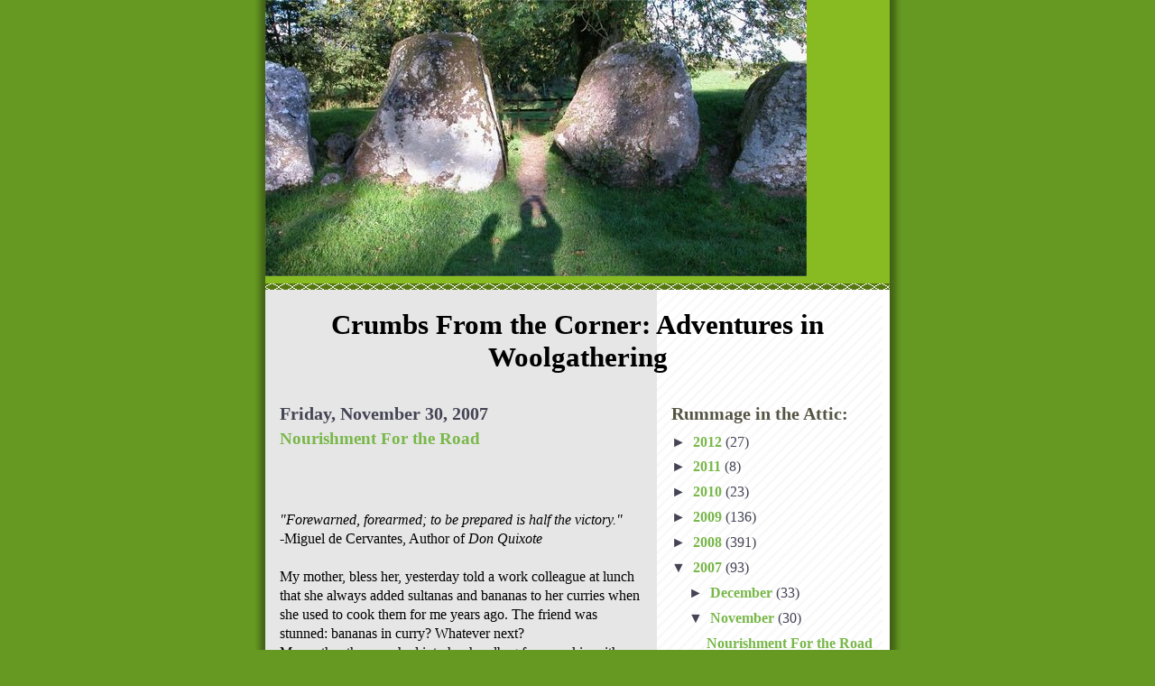

--- FILE ---
content_type: text/html; charset=UTF-8
request_url: http://www.crumbcorner.com/2007/11/nourishment-for-road.html
body_size: 10492
content:
<!DOCTYPE html>
<html dir='ltr' xmlns='http://www.w3.org/1999/xhtml' xmlns:b='http://www.google.com/2005/gml/b' xmlns:data='http://www.google.com/2005/gml/data' xmlns:expr='http://www.google.com/2005/gml/expr'>
<head>
<link href='https://www.blogger.com/static/v1/widgets/2944754296-widget_css_bundle.css' rel='stylesheet' type='text/css'/>
<meta content='text/html; charset=UTF-8' http-equiv='Content-Type'/>
<meta content='blogger' name='generator'/>
<link href='http://www.crumbcorner.com/favicon.ico' rel='icon' type='image/x-icon'/>
<link href='http://www.crumbcorner.com/2007/11/nourishment-for-road.html' rel='canonical'/>
<link rel="alternate" type="application/atom+xml" title="Crumbs From the Corner: Adventures in Woolgathering - Atom" href="http://www.crumbcorner.com/feeds/posts/default" />
<link rel="alternate" type="application/rss+xml" title="Crumbs From the Corner: Adventures in Woolgathering - RSS" href="http://www.crumbcorner.com/feeds/posts/default?alt=rss" />
<link rel="service.post" type="application/atom+xml" title="Crumbs From the Corner: Adventures in Woolgathering - Atom" href="https://www.blogger.com/feeds/1814799811633243210/posts/default" />

<link rel="alternate" type="application/atom+xml" title="Crumbs From the Corner: Adventures in Woolgathering - Atom" href="http://www.crumbcorner.com/feeds/3489786442942940995/comments/default" />
<!--Can't find substitution for tag [blog.ieCssRetrofitLinks]-->
<meta content='http://www.crumbcorner.com/2007/11/nourishment-for-road.html' property='og:url'/>
<meta content='Nourishment For the Road' property='og:title'/>
<meta content='&quot;Forewarned, forearmed; to be prepared is half the victory.&quot; -Miguel de Cervantes, Author of Don Quixote My mother, bless her, yesterday tol...' property='og:description'/>
<title>Crumbs From the Corner: Adventures in Woolgathering: Nourishment For the Road</title>
<style id='page-skin-1' type='text/css'><!--
/*
-----------------------------------------------
Blogger Template Style
Name:     Son of Moto (Mean Green Blogging Machine variation)
Designer: Jeffrey Zeldman
URL:      www.zeldman.com
Date:     23 Feb 2004
Updated by: Blogger Team
----------------------------------------------- */
/* Variable definitions
====================
<Variable name="mainBgColor" description="Main Background Color"
type="color" default="#ffffff">
<Variable name="mainTextColor" description="Text Color"
type="color" default="#555544">
<Variable name="pageHeaderColor" description="Blog Title Color"
type="color" default="#ffffee">
<Variable name="blogDescriptionColor" description="Blog Description Color"
type="color" default="#ffffee">
<Variable name="linkColor" description="Link Color"
type="color" default="#669922">
<Variable name="hoverLinkColor" description="Link Hover Color"
type="color" default="#88bb22">
<Variable name="dateHeaderColor" description="Date Header Color"
type="color" default="#555544">
<Variable name="sidebarHeaderColor" description="Sidebar Title Color"
type="color" default="#555544">
<Variable name="sidebarTextColor" description="Sidebar Text Color"
type="color" default="#555544">
<Variable name="bodyFont" description="Text Font" type="font"
default="normal normal 100% tahoma, 'Trebuchet MS', lucida, helvetica, sans-serif">
<Variable name="startSide" description="Start side in blog language"
type="automatic" default="left">
<Variable name="endSide" description="End side in blog language"
type="automatic" default="right">
*/
/* Primary layout */
body {
margin: 0;
padding: 0;
border: 0;
text-align: center;
color: #000000;
background: #692 url(http://www.blogblog.com/moto_son/outerwrap.gif) top center repeat-y;
font-size: small;
}
img {
border: 0;
display: block;
}
.clear {
clear: both;
}
/* Wrapper */
#outer-wrapper {
margin: 0 auto;
border: 0;
width: 692px;
text-align: left;
background: #e6e6e6 url(http://www.blogblog.com/moto_son/innerwrap.gif) top right repeat-y;
font: normal normal 120% Georgia, Times, serif;
}
/* Header */
#header-wrapper	{
background: #8b2 url(http://www.blogblog.com/moto_son/headbotborder.gif) bottom left repeat-x;
margin: 0 auto;
padding-top: 0;
padding-right: 0;
padding-bottom: 15px;
padding-left: 0;
border: 0;
}
#header h1 {
text-align: left;
font-size: 200%;
color: #ffffee;
margin: 0;
padding-top: 15px;
padding-right: 20px;
padding-bottom: 0;
padding-left: 20px;
background-image: url(http://www.blogblog.com/moto_son/topper.gif);
background-repeat: repeat-x;
background-position: top left;
}
h1 a, h1 a:link, h1 a:visited {
color: #ffffee;
}
#header .description {
font-size: 110%;
text-align: left;
padding-top: 3px;
padding-right: 20px;
padding-bottom: 10px;
padding-left: 23px;
margin: 0;
line-height:140%;
color: #ffffee;
}
/* Inner layout */
#content-wrapper {
padding: 0 16px;
}
#main {
width: 400px;
float: left;
word-wrap: break-word; /* fix for long text breaking sidebar float in IE */
overflow: hidden;     /* fix for long non-text content breaking IE sidebar float */
}
#sidebar {
width: 226px;
float: right;
color: #444455;
word-wrap: break-word; /* fix for long text breaking sidebar float in IE */
overflow: hidden;     /* fix for long non-text content breaking IE sidebar float */
}
/* Bottom layout */
#footer	{
clear: left;
margin: 0;
padding: 0 20px;
border: 0;
text-align: left;
border-top: 1px solid #f9f9f9;
}
#footer .widget	{
text-align: left;
margin: 0;
padding: 10px 0;
background-color: transparent;
}
/* Default links 	*/
a:link, a:visited {
font-weight: bold;
text-decoration: none;
color: #78B749;
background: transparent;
}
a:hover {
font-weight: bold;
text-decoration: underline;
color: #000000;
background: transparent;
}
a:active {
font-weight : bold;
text-decoration : none;
color: #000000;
background: transparent;
}
/* Typography */
.main p, .sidebar p, .post-body {
line-height: 140%;
margin-top: 5px;
margin-bottom: 1em;
}
.post-body blockquote {
line-height:1.3em;
}
h2, h3, h4, h5	{
margin: 0;
padding: 0;
}
h2 {
font-size: 130%;
}
h2.date-header {
color: #444455;
}
.post h3 {
margin-top: 5px;
font-size: 120%;
}
.post-footer {
font-style: italic;
}
.sidebar h2 {
color: #555544;
}
.sidebar .widget {
margin-top: 12px;
margin-right: 0;
margin-bottom: 13px;
margin-left: 0;
padding: 0;
}
.main .widget {
margin-top: 12px;
margin-right: 0;
margin-bottom: 0;
margin-left: 0;
}
li  {
line-height: 160%;
}
.sidebar ul {
margin-left: 0;
margin-top: 0;
padding-left: 0;
}
.sidebar ul li {
list-style: disc url(http://www.blogblog.com/moto_son/diamond.gif) inside;
vertical-align: top;
padding: 0;
margin: 0;
}
.widget-content {
margin-top: 0.5em;
}
/* Profile
----------------------------------------------- */
.profile-datablock {
margin-top: 3px;
margin-right: 0;
margin-bottom: 5px;
margin-left: 0;
line-height: 140%;
}
.profile-textblock {
margin-left: 0;
}
.profile-img {
float: left;
margin-top: 0;
margin-right: 5px;
margin-bottom: 5px;
margin-left: 0;
border:4px solid #8b2;
}
#comments  {
border: 0;
border-top: 1px dashed #eed;
margin-top: 10px;
margin-right: 0;
margin-bottom: 0;
margin-left: 0;
padding: 0;
}
#comments h4	{
margin-top: 10px;
font-weight: normal;
font-style: italic;
text-transform: uppercase;
letter-spacing: 1px;
}
#comments dl dt 	{
font-weight: bold;
font-style: italic;
margin-top: 35px;
padding-top: 1px;
padding-right: 0;
padding-bottom: 0;
padding-left: 18px;
background: transparent url(http://www.blogblog.com/moto_son/commentbug.gif) top left no-repeat;
}
#comments dl dd	{
padding: 0;
margin: 0;
}
.deleted-comment {
font-style:italic;
color:gray;
}
.feed-links {
clear: both;
line-height: 2.5em;
}
#blog-pager-newer-link {
float: left;
}
#blog-pager-older-link {
float: right;
}
#blog-pager {
text-align: center;
}
/** Page structure tweaks for layout editor wireframe */
body#layout #outer-wrapper {
padding-top: 0;
}
body#layout #header,
body#layout #content-wrapper,
body#layout #footer {
padding: 0;
}
#navbar { display: none; }

--></style>
<link href='https://www.blogger.com/dyn-css/authorization.css?targetBlogID=1814799811633243210&amp;zx=832b4fa7-87e6-44a1-b01a-47ffdce80db9' media='none' onload='if(media!=&#39;all&#39;)media=&#39;all&#39;' rel='stylesheet'/><noscript><link href='https://www.blogger.com/dyn-css/authorization.css?targetBlogID=1814799811633243210&amp;zx=832b4fa7-87e6-44a1-b01a-47ffdce80db9' rel='stylesheet'/></noscript>
<meta name='google-adsense-platform-account' content='ca-host-pub-1556223355139109'/>
<meta name='google-adsense-platform-domain' content='blogspot.com'/>

</head>
<body>
<div class='navbar section' id='navbar'><div class='widget Navbar' data-version='1' id='Navbar1'><script type="text/javascript">
    function setAttributeOnload(object, attribute, val) {
      if(window.addEventListener) {
        window.addEventListener('load',
          function(){ object[attribute] = val; }, false);
      } else {
        window.attachEvent('onload', function(){ object[attribute] = val; });
      }
    }
  </script>
<div id="navbar-iframe-container"></div>
<script type="text/javascript" src="https://apis.google.com/js/platform.js"></script>
<script type="text/javascript">
      gapi.load("gapi.iframes:gapi.iframes.style.bubble", function() {
        if (gapi.iframes && gapi.iframes.getContext) {
          gapi.iframes.getContext().openChild({
              url: 'https://www.blogger.com/navbar/1814799811633243210?po\x3d3489786442942940995\x26origin\x3dhttp://www.crumbcorner.com',
              where: document.getElementById("navbar-iframe-container"),
              id: "navbar-iframe"
          });
        }
      });
    </script><script type="text/javascript">
(function() {
var script = document.createElement('script');
script.type = 'text/javascript';
script.src = '//pagead2.googlesyndication.com/pagead/js/google_top_exp.js';
var head = document.getElementsByTagName('head')[0];
if (head) {
head.appendChild(script);
}})();
</script>
</div></div>
<div id='outer-wrapper'><div id='wrap2'>
<!-- skip links for text browsers -->
<span id='skiplinks' style='display:none;'>
<a href='#main'>skip to main </a> |
      <a href='#sidebar'>skip to sidebar</a>
</span>
<div id='header-wrapper'>
<div class='header section' id='header'><div class='widget Header' data-version='1' id='Header1'>
<div id='header-inner'>
<a href='http://www.crumbcorner.com/' style='display: block'>
<img alt='Crumbs From the Corner: Adventures in Woolgathering' height='306px; ' id='Header1_headerimg' src='https://blogger.googleusercontent.com/img/b/R29vZ2xl/AVvXsEiNRpILZiDkx3GwJOd6oKmQoPRs3sex96rQIQegDfZ_qPtGWDHfWM3EYS26-ew2Sfvcaht6tuO5Oq0SSTfd-Z3VY4Pg1H6-kbbKgs06pBUCg81IgKTbxajgA8EXgkkWlmhKOJ-0qMH0uB4q/s692/flattened_small.jpg' style='display: block' width='600px; '/>
</a>
</div>
</div></div>
</div>
<div id='content-wrapper'>
<div id='crosscol-wrapper' style='text-align:center'>
<div class='crosscol section' id='crosscol'><div class='widget Text' data-version='1' id='Text2'>
<div class='widget-content'>
<h1 style="border-width: 0px; background: transparent none repeat scroll 0% 50%; -moz-background-clip: -moz-initial; -moz-background-origin: -moz-initial; -moz-background-inline-policy: -moz-initial;" class="title"> Crumbs From the Corner: Adventures in Woolgathering</h1>
</div>
<div class='clear'></div>
</div></div>
</div>
<div id='main-wrapper'>
<div class='main section' id='main'><div class='widget Blog' data-version='1' id='Blog1'>
<div class='blog-posts hfeed'>

          <div class="date-outer">
        
<h2 class='date-header'><span>Friday, November 30, 2007</span></h2>

          <div class="date-posts">
        
<div class='post-outer'>
<div class='post hentry'>
<a name='3489786442942940995'></a>
<h3 class='post-title entry-title'>
<a href='http://www.crumbcorner.com/2007/11/nourishment-for-road.html'>Nourishment For the Road</a>
</h3>
<div class='post-header-line-1'></div>
<div class='post-body entry-content'>
<br><br /><span style="font-style:italic;"><br />"Forewarned, forearmed; to be prepared is half the victory."</span><br />-Miguel de Cervantes, Author of <span style="font-style:italic;">Don Quixote</span><br /><br />My mother, bless her, yesterday told a work colleague at lunch that she always added sultanas and bananas to her curries when she used to cook them for me years ago. The friend was stunned: bananas in curry? Whatever next? <br />My mother then reached into her handbag for a napkin with which to dab her lips and discovered a bruised but eminently edible banana she had forgotten about from a few days earlier.<br />Wielding it like a punctuation mark to defend her cooking style, she retorted, "I have all the makings of a curry right here!" which sent her friend into absolute fits of giggles. <br /><br />Just last week my Spouse and I spent a long afternoon in a shopping mall, by the end of which time we needed to partake of some victuals. I ate some quite tasty Teriyaki Chicken from the Food Court but Spouse, still unable to eat much while recuperating from an illness, ate a little homemade bread and meatballs we had carried in our backpack. Otherwise we would have simply had to go home, which we were not quite ready to do. <br /><br />I repeat it often, but one should always be prepared. <br />Take along some little bit of food no matter where you go and it will save so much trouble. Whether it is a biscuit or bread, fruit or vegetable (I once sat at a bus stop next to a man happily biting into a raw, red bell pepper and it was an enlightening experience for me) -pack something into your pocket or bag. It is wise to be ready for traffic jams, unpunctual friends or the quite unexpected detours that can take you anywhere, as long as you can have a bite to eat on the way.
<div style='clear: both;'></div>
</div>
<div class='post-footer'>
<div class='post-footer-line post-footer-line-1'><span class='post-author vcard'>
Posted by
<span class='fn'>Phyllis Hunt McGowan</span>
</span>
<span class='post-timestamp'>
at
<a class='timestamp-link' href='http://www.crumbcorner.com/2007/11/nourishment-for-road.html' rel='bookmark' title='permanent link'><abbr class='published' title='2007-11-30T08:26:00-08:00'>8:26&#8239;AM</abbr></a>
</span>
<span class='post-comment-link'>
</span>
<span class='post-icons'>
<span class='item-action'>
<a href='https://www.blogger.com/email-post/1814799811633243210/3489786442942940995' title='Email Post'>
<img alt='' class='icon-action' height='13' src='http://www.blogger.com/img/icon18_email.gif' width='18'/>
</a>
</span>
<span class='item-control blog-admin pid-1391153643'>
<a href='https://www.blogger.com/post-edit.g?blogID=1814799811633243210&postID=3489786442942940995&from=pencil' title='Edit Post'>
<img alt='' class='icon-action' height='18' src='https://resources.blogblog.com/img/icon18_edit_allbkg.gif' width='18'/>
</a>
</span>
</span>
<span class='post-backlinks post-comment-link'>
</span>
</div>
<div class='post-footer-line post-footer-line-2'><span class='post-labels'>
</span>
</div>
<div class='post-footer-line post-footer-line-3'><span class='post-location'>
</span>
</div>
</div>
</div>
<div class='comments' id='comments'>
<a name='comments'></a>
<h4>No comments:</h4>
<div id='Blog1_comments-block-wrapper'>
<dl class='avatar-comment-indent' id='comments-block'>
</dl>
</div>
<p class='comment-footer'>
<a href='https://www.blogger.com/comment/fullpage/post/1814799811633243210/3489786442942940995' onclick=''>Post a Comment</a>
</p>
</div>
</div>

        </div></div>
      
</div>
<div class='blog-pager' id='blog-pager'>
<span id='blog-pager-newer-link'>
<a class='blog-pager-newer-link' href='http://www.crumbcorner.com/2007/12/rise-and-shine.html' id='Blog1_blog-pager-newer-link' title='Newer Post'>Newer Post</a>
</span>
<span id='blog-pager-older-link'>
<a class='blog-pager-older-link' href='http://www.crumbcorner.com/2007/11/one-by-one.html' id='Blog1_blog-pager-older-link' title='Older Post'>Older Post</a>
</span>
<a class='home-link' href='http://www.crumbcorner.com/'>Home</a>
</div>
<div class='clear'></div>
<div class='post-feeds'>
<div class='feed-links'>
Subscribe to:
<a class='feed-link' href='http://www.crumbcorner.com/feeds/3489786442942940995/comments/default' target='_blank' type='application/atom+xml'>Post Comments (Atom)</a>
</div>
</div>
</div><div class='widget Text' data-version='1' id='Text3'>
<div class='widget-content'>
Please look around, explore my writing, leave a crumb:<br/>I welcome comments and thoughts.
</div>
<div class='clear'></div>
</div></div>
</div>
<div id='sidebar-wrapper'>
<div class='sidebar section' id='sidebar'><div class='widget BlogArchive' data-version='1' id='BlogArchive1'>
<h2>Rummage in the Attic:</h2>
<div class='widget-content'>
<div id='ArchiveList'>
<div id='BlogArchive1_ArchiveList'>
<ul class='hierarchy'>
<li class='archivedate collapsed'>
<a class='toggle' href='javascript:void(0)'>
<span class='zippy'>

        &#9658;&#160;
      
</span>
</a>
<a class='post-count-link' href='http://www.crumbcorner.com/2012/'>
2012
</a>
<span class='post-count' dir='ltr'>(27)</span>
<ul class='hierarchy'>
<li class='archivedate collapsed'>
<a class='toggle' href='javascript:void(0)'>
<span class='zippy'>

        &#9658;&#160;
      
</span>
</a>
<a class='post-count-link' href='http://www.crumbcorner.com/2012/12/'>
December
</a>
<span class='post-count' dir='ltr'>(1)</span>
</li>
</ul>
<ul class='hierarchy'>
<li class='archivedate collapsed'>
<a class='toggle' href='javascript:void(0)'>
<span class='zippy'>

        &#9658;&#160;
      
</span>
</a>
<a class='post-count-link' href='http://www.crumbcorner.com/2012/09/'>
September
</a>
<span class='post-count' dir='ltr'>(2)</span>
</li>
</ul>
<ul class='hierarchy'>
<li class='archivedate collapsed'>
<a class='toggle' href='javascript:void(0)'>
<span class='zippy'>

        &#9658;&#160;
      
</span>
</a>
<a class='post-count-link' href='http://www.crumbcorner.com/2012/08/'>
August
</a>
<span class='post-count' dir='ltr'>(3)</span>
</li>
</ul>
<ul class='hierarchy'>
<li class='archivedate collapsed'>
<a class='toggle' href='javascript:void(0)'>
<span class='zippy'>

        &#9658;&#160;
      
</span>
</a>
<a class='post-count-link' href='http://www.crumbcorner.com/2012/07/'>
July
</a>
<span class='post-count' dir='ltr'>(3)</span>
</li>
</ul>
<ul class='hierarchy'>
<li class='archivedate collapsed'>
<a class='toggle' href='javascript:void(0)'>
<span class='zippy'>

        &#9658;&#160;
      
</span>
</a>
<a class='post-count-link' href='http://www.crumbcorner.com/2012/06/'>
June
</a>
<span class='post-count' dir='ltr'>(1)</span>
</li>
</ul>
<ul class='hierarchy'>
<li class='archivedate collapsed'>
<a class='toggle' href='javascript:void(0)'>
<span class='zippy'>

        &#9658;&#160;
      
</span>
</a>
<a class='post-count-link' href='http://www.crumbcorner.com/2012/05/'>
May
</a>
<span class='post-count' dir='ltr'>(5)</span>
</li>
</ul>
<ul class='hierarchy'>
<li class='archivedate collapsed'>
<a class='toggle' href='javascript:void(0)'>
<span class='zippy'>

        &#9658;&#160;
      
</span>
</a>
<a class='post-count-link' href='http://www.crumbcorner.com/2012/04/'>
April
</a>
<span class='post-count' dir='ltr'>(3)</span>
</li>
</ul>
<ul class='hierarchy'>
<li class='archivedate collapsed'>
<a class='toggle' href='javascript:void(0)'>
<span class='zippy'>

        &#9658;&#160;
      
</span>
</a>
<a class='post-count-link' href='http://www.crumbcorner.com/2012/03/'>
March
</a>
<span class='post-count' dir='ltr'>(4)</span>
</li>
</ul>
<ul class='hierarchy'>
<li class='archivedate collapsed'>
<a class='toggle' href='javascript:void(0)'>
<span class='zippy'>

        &#9658;&#160;
      
</span>
</a>
<a class='post-count-link' href='http://www.crumbcorner.com/2012/02/'>
February
</a>
<span class='post-count' dir='ltr'>(2)</span>
</li>
</ul>
<ul class='hierarchy'>
<li class='archivedate collapsed'>
<a class='toggle' href='javascript:void(0)'>
<span class='zippy'>

        &#9658;&#160;
      
</span>
</a>
<a class='post-count-link' href='http://www.crumbcorner.com/2012/01/'>
January
</a>
<span class='post-count' dir='ltr'>(3)</span>
</li>
</ul>
</li>
</ul>
<ul class='hierarchy'>
<li class='archivedate collapsed'>
<a class='toggle' href='javascript:void(0)'>
<span class='zippy'>

        &#9658;&#160;
      
</span>
</a>
<a class='post-count-link' href='http://www.crumbcorner.com/2011/'>
2011
</a>
<span class='post-count' dir='ltr'>(8)</span>
<ul class='hierarchy'>
<li class='archivedate collapsed'>
<a class='toggle' href='javascript:void(0)'>
<span class='zippy'>

        &#9658;&#160;
      
</span>
</a>
<a class='post-count-link' href='http://www.crumbcorner.com/2011/12/'>
December
</a>
<span class='post-count' dir='ltr'>(4)</span>
</li>
</ul>
<ul class='hierarchy'>
<li class='archivedate collapsed'>
<a class='toggle' href='javascript:void(0)'>
<span class='zippy'>

        &#9658;&#160;
      
</span>
</a>
<a class='post-count-link' href='http://www.crumbcorner.com/2011/11/'>
November
</a>
<span class='post-count' dir='ltr'>(4)</span>
</li>
</ul>
</li>
</ul>
<ul class='hierarchy'>
<li class='archivedate collapsed'>
<a class='toggle' href='javascript:void(0)'>
<span class='zippy'>

        &#9658;&#160;
      
</span>
</a>
<a class='post-count-link' href='http://www.crumbcorner.com/2010/'>
2010
</a>
<span class='post-count' dir='ltr'>(23)</span>
<ul class='hierarchy'>
<li class='archivedate collapsed'>
<a class='toggle' href='javascript:void(0)'>
<span class='zippy'>

        &#9658;&#160;
      
</span>
</a>
<a class='post-count-link' href='http://www.crumbcorner.com/2010/02/'>
February
</a>
<span class='post-count' dir='ltr'>(7)</span>
</li>
</ul>
<ul class='hierarchy'>
<li class='archivedate collapsed'>
<a class='toggle' href='javascript:void(0)'>
<span class='zippy'>

        &#9658;&#160;
      
</span>
</a>
<a class='post-count-link' href='http://www.crumbcorner.com/2010/01/'>
January
</a>
<span class='post-count' dir='ltr'>(16)</span>
</li>
</ul>
</li>
</ul>
<ul class='hierarchy'>
<li class='archivedate collapsed'>
<a class='toggle' href='javascript:void(0)'>
<span class='zippy'>

        &#9658;&#160;
      
</span>
</a>
<a class='post-count-link' href='http://www.crumbcorner.com/2009/'>
2009
</a>
<span class='post-count' dir='ltr'>(136)</span>
<ul class='hierarchy'>
<li class='archivedate collapsed'>
<a class='toggle' href='javascript:void(0)'>
<span class='zippy'>

        &#9658;&#160;
      
</span>
</a>
<a class='post-count-link' href='http://www.crumbcorner.com/2009/12/'>
December
</a>
<span class='post-count' dir='ltr'>(9)</span>
</li>
</ul>
<ul class='hierarchy'>
<li class='archivedate collapsed'>
<a class='toggle' href='javascript:void(0)'>
<span class='zippy'>

        &#9658;&#160;
      
</span>
</a>
<a class='post-count-link' href='http://www.crumbcorner.com/2009/11/'>
November
</a>
<span class='post-count' dir='ltr'>(8)</span>
</li>
</ul>
<ul class='hierarchy'>
<li class='archivedate collapsed'>
<a class='toggle' href='javascript:void(0)'>
<span class='zippy'>

        &#9658;&#160;
      
</span>
</a>
<a class='post-count-link' href='http://www.crumbcorner.com/2009/10/'>
October
</a>
<span class='post-count' dir='ltr'>(10)</span>
</li>
</ul>
<ul class='hierarchy'>
<li class='archivedate collapsed'>
<a class='toggle' href='javascript:void(0)'>
<span class='zippy'>

        &#9658;&#160;
      
</span>
</a>
<a class='post-count-link' href='http://www.crumbcorner.com/2009/09/'>
September
</a>
<span class='post-count' dir='ltr'>(14)</span>
</li>
</ul>
<ul class='hierarchy'>
<li class='archivedate collapsed'>
<a class='toggle' href='javascript:void(0)'>
<span class='zippy'>

        &#9658;&#160;
      
</span>
</a>
<a class='post-count-link' href='http://www.crumbcorner.com/2009/08/'>
August
</a>
<span class='post-count' dir='ltr'>(8)</span>
</li>
</ul>
<ul class='hierarchy'>
<li class='archivedate collapsed'>
<a class='toggle' href='javascript:void(0)'>
<span class='zippy'>

        &#9658;&#160;
      
</span>
</a>
<a class='post-count-link' href='http://www.crumbcorner.com/2009/07/'>
July
</a>
<span class='post-count' dir='ltr'>(7)</span>
</li>
</ul>
<ul class='hierarchy'>
<li class='archivedate collapsed'>
<a class='toggle' href='javascript:void(0)'>
<span class='zippy'>

        &#9658;&#160;
      
</span>
</a>
<a class='post-count-link' href='http://www.crumbcorner.com/2009/06/'>
June
</a>
<span class='post-count' dir='ltr'>(16)</span>
</li>
</ul>
<ul class='hierarchy'>
<li class='archivedate collapsed'>
<a class='toggle' href='javascript:void(0)'>
<span class='zippy'>

        &#9658;&#160;
      
</span>
</a>
<a class='post-count-link' href='http://www.crumbcorner.com/2009/05/'>
May
</a>
<span class='post-count' dir='ltr'>(21)</span>
</li>
</ul>
<ul class='hierarchy'>
<li class='archivedate collapsed'>
<a class='toggle' href='javascript:void(0)'>
<span class='zippy'>

        &#9658;&#160;
      
</span>
</a>
<a class='post-count-link' href='http://www.crumbcorner.com/2009/04/'>
April
</a>
<span class='post-count' dir='ltr'>(7)</span>
</li>
</ul>
<ul class='hierarchy'>
<li class='archivedate collapsed'>
<a class='toggle' href='javascript:void(0)'>
<span class='zippy'>

        &#9658;&#160;
      
</span>
</a>
<a class='post-count-link' href='http://www.crumbcorner.com/2009/03/'>
March
</a>
<span class='post-count' dir='ltr'>(11)</span>
</li>
</ul>
<ul class='hierarchy'>
<li class='archivedate collapsed'>
<a class='toggle' href='javascript:void(0)'>
<span class='zippy'>

        &#9658;&#160;
      
</span>
</a>
<a class='post-count-link' href='http://www.crumbcorner.com/2009/02/'>
February
</a>
<span class='post-count' dir='ltr'>(15)</span>
</li>
</ul>
<ul class='hierarchy'>
<li class='archivedate collapsed'>
<a class='toggle' href='javascript:void(0)'>
<span class='zippy'>

        &#9658;&#160;
      
</span>
</a>
<a class='post-count-link' href='http://www.crumbcorner.com/2009/01/'>
January
</a>
<span class='post-count' dir='ltr'>(10)</span>
</li>
</ul>
</li>
</ul>
<ul class='hierarchy'>
<li class='archivedate collapsed'>
<a class='toggle' href='javascript:void(0)'>
<span class='zippy'>

        &#9658;&#160;
      
</span>
</a>
<a class='post-count-link' href='http://www.crumbcorner.com/2008/'>
2008
</a>
<span class='post-count' dir='ltr'>(391)</span>
<ul class='hierarchy'>
<li class='archivedate collapsed'>
<a class='toggle' href='javascript:void(0)'>
<span class='zippy'>

        &#9658;&#160;
      
</span>
</a>
<a class='post-count-link' href='http://www.crumbcorner.com/2008/12/'>
December
</a>
<span class='post-count' dir='ltr'>(19)</span>
</li>
</ul>
<ul class='hierarchy'>
<li class='archivedate collapsed'>
<a class='toggle' href='javascript:void(0)'>
<span class='zippy'>

        &#9658;&#160;
      
</span>
</a>
<a class='post-count-link' href='http://www.crumbcorner.com/2008/11/'>
November
</a>
<span class='post-count' dir='ltr'>(27)</span>
</li>
</ul>
<ul class='hierarchy'>
<li class='archivedate collapsed'>
<a class='toggle' href='javascript:void(0)'>
<span class='zippy'>

        &#9658;&#160;
      
</span>
</a>
<a class='post-count-link' href='http://www.crumbcorner.com/2008/10/'>
October
</a>
<span class='post-count' dir='ltr'>(31)</span>
</li>
</ul>
<ul class='hierarchy'>
<li class='archivedate collapsed'>
<a class='toggle' href='javascript:void(0)'>
<span class='zippy'>

        &#9658;&#160;
      
</span>
</a>
<a class='post-count-link' href='http://www.crumbcorner.com/2008/09/'>
September
</a>
<span class='post-count' dir='ltr'>(25)</span>
</li>
</ul>
<ul class='hierarchy'>
<li class='archivedate collapsed'>
<a class='toggle' href='javascript:void(0)'>
<span class='zippy'>

        &#9658;&#160;
      
</span>
</a>
<a class='post-count-link' href='http://www.crumbcorner.com/2008/08/'>
August
</a>
<span class='post-count' dir='ltr'>(24)</span>
</li>
</ul>
<ul class='hierarchy'>
<li class='archivedate collapsed'>
<a class='toggle' href='javascript:void(0)'>
<span class='zippy'>

        &#9658;&#160;
      
</span>
</a>
<a class='post-count-link' href='http://www.crumbcorner.com/2008/07/'>
July
</a>
<span class='post-count' dir='ltr'>(29)</span>
</li>
</ul>
<ul class='hierarchy'>
<li class='archivedate collapsed'>
<a class='toggle' href='javascript:void(0)'>
<span class='zippy'>

        &#9658;&#160;
      
</span>
</a>
<a class='post-count-link' href='http://www.crumbcorner.com/2008/06/'>
June
</a>
<span class='post-count' dir='ltr'>(31)</span>
</li>
</ul>
<ul class='hierarchy'>
<li class='archivedate collapsed'>
<a class='toggle' href='javascript:void(0)'>
<span class='zippy'>

        &#9658;&#160;
      
</span>
</a>
<a class='post-count-link' href='http://www.crumbcorner.com/2008/05/'>
May
</a>
<span class='post-count' dir='ltr'>(31)</span>
</li>
</ul>
<ul class='hierarchy'>
<li class='archivedate collapsed'>
<a class='toggle' href='javascript:void(0)'>
<span class='zippy'>

        &#9658;&#160;
      
</span>
</a>
<a class='post-count-link' href='http://www.crumbcorner.com/2008/04/'>
April
</a>
<span class='post-count' dir='ltr'>(36)</span>
</li>
</ul>
<ul class='hierarchy'>
<li class='archivedate collapsed'>
<a class='toggle' href='javascript:void(0)'>
<span class='zippy'>

        &#9658;&#160;
      
</span>
</a>
<a class='post-count-link' href='http://www.crumbcorner.com/2008/03/'>
March
</a>
<span class='post-count' dir='ltr'>(37)</span>
</li>
</ul>
<ul class='hierarchy'>
<li class='archivedate collapsed'>
<a class='toggle' href='javascript:void(0)'>
<span class='zippy'>

        &#9658;&#160;
      
</span>
</a>
<a class='post-count-link' href='http://www.crumbcorner.com/2008/02/'>
February
</a>
<span class='post-count' dir='ltr'>(51)</span>
</li>
</ul>
<ul class='hierarchy'>
<li class='archivedate collapsed'>
<a class='toggle' href='javascript:void(0)'>
<span class='zippy'>

        &#9658;&#160;
      
</span>
</a>
<a class='post-count-link' href='http://www.crumbcorner.com/2008/01/'>
January
</a>
<span class='post-count' dir='ltr'>(50)</span>
</li>
</ul>
</li>
</ul>
<ul class='hierarchy'>
<li class='archivedate expanded'>
<a class='toggle' href='javascript:void(0)'>
<span class='zippy toggle-open'>

        &#9660;&#160;
      
</span>
</a>
<a class='post-count-link' href='http://www.crumbcorner.com/2007/'>
2007
</a>
<span class='post-count' dir='ltr'>(93)</span>
<ul class='hierarchy'>
<li class='archivedate collapsed'>
<a class='toggle' href='javascript:void(0)'>
<span class='zippy'>

        &#9658;&#160;
      
</span>
</a>
<a class='post-count-link' href='http://www.crumbcorner.com/2007/12/'>
December
</a>
<span class='post-count' dir='ltr'>(33)</span>
</li>
</ul>
<ul class='hierarchy'>
<li class='archivedate expanded'>
<a class='toggle' href='javascript:void(0)'>
<span class='zippy toggle-open'>

        &#9660;&#160;
      
</span>
</a>
<a class='post-count-link' href='http://www.crumbcorner.com/2007/11/'>
November
</a>
<span class='post-count' dir='ltr'>(30)</span>
<ul class='posts'>
<li><a href='http://www.crumbcorner.com/2007/11/nourishment-for-road.html'>Nourishment For the Road</a></li>
<li><a href='http://www.crumbcorner.com/2007/11/one-by-one.html'>One by One</a></li>
<li><a href='http://www.crumbcorner.com/2007/11/noble-things.html'>Noble Things</a></li>
<li><a href='http://www.crumbcorner.com/2007/11/handwritten-gifts.html'>Handwritten Gifts</a></li>
<li><a href='http://www.crumbcorner.com/2007/11/counting-to-ten.html'>Counting to Ten</a></li>
<li><a href='http://www.crumbcorner.com/2007/11/frugal-cleaning.html'>Frugal Cleaning</a></li>
<li><a href='http://www.crumbcorner.com/2007/11/slow-slow-quick-quick-slow.html'>Slow, Slow. Quick, Quick, Slow</a></li>
<li><a href='http://www.crumbcorner.com/2007/11/new-shoes.html'>New Shoes</a></li>
<li><a href='http://www.crumbcorner.com/2007/11/doing-it-right.html'>Doing it Right</a></li>
<li><a href='http://www.crumbcorner.com/2007/11/add-water-simmer-slowly.html'>Add Water, Simmer Slowly</a></li>
<li><a href='http://www.crumbcorner.com/2007/11/precious-moments.html'>Precious Moments</a></li>
<li><a href='http://www.crumbcorner.com/2007/11/in-stony-places.html'>In Stony Places</a></li>
<li><a href='http://www.crumbcorner.com/2007/11/books-to-sky.html'>Books to the Sky</a></li>
<li><a href='http://www.crumbcorner.com/2007/11/work-of-art.html'>A Work of Art</a></li>
<li><a href='http://www.crumbcorner.com/2007/11/if-you-cant-afford-it.html'>If You Can&#39;t Afford it...</a></li>
<li><a href='http://www.crumbcorner.com/2007/11/what-to-do-when-it-rains.html'>What to Do When it Rains</a></li>
<li><a href='http://www.crumbcorner.com/2007/11/knowing-cost.html'>Knowing the Cost</a></li>
<li><a href='http://www.crumbcorner.com/2007/11/strange-wedding-present.html'>A Strange Wedding Present</a></li>
<li><a href='http://www.crumbcorner.com/2007/11/home-hair-care.html'>Home Hair Care</a></li>
<li><a href='http://www.crumbcorner.com/2007/11/simple-egg.html'>A Simple Egg</a></li>
<li><a href='http://www.crumbcorner.com/2007/11/to-be-updated-shortly.html'>The Magic Bread Maker</a></li>
<li><a href='http://www.crumbcorner.com/2007/11/taking-your-time.html'>Taking Your Time</a></li>
<li><a href='http://www.crumbcorner.com/2007/11/his-and-hers.html'>His and Hers</a></li>
<li><a href='http://www.crumbcorner.com/2007/11/highly-recommended.html'>Highly Recommended</a></li>
<li><a href='http://www.crumbcorner.com/2007/11/so-rich.html'>So Rich</a></li>
<li><a href='http://www.crumbcorner.com/2007/11/tree-trimming-service.html'>Tree Trimming Service</a></li>
<li><a href='http://www.crumbcorner.com/2007/11/page-to-be-updated-shortly_04.html'>Read the Small Print</a></li>
<li><a href='http://www.crumbcorner.com/2007/11/page-to-be-updated-shortly.html'>Purchasing Under Pressure</a></li>
<li><a href='http://www.crumbcorner.com/2007/11/bear-hug.html'>Bear Hug</a></li>
<li><a href='http://www.crumbcorner.com/2007/11/as-many.html'>As Many?</a></li>
</ul>
</li>
</ul>
<ul class='hierarchy'>
<li class='archivedate collapsed'>
<a class='toggle' href='javascript:void(0)'>
<span class='zippy'>

        &#9658;&#160;
      
</span>
</a>
<a class='post-count-link' href='http://www.crumbcorner.com/2007/10/'>
October
</a>
<span class='post-count' dir='ltr'>(30)</span>
</li>
</ul>
</li>
</ul>
</div>
</div>
<div class='clear'></div>
</div>
</div><div class='widget Profile' data-version='1' id='Profile1'>
<h2>The Who, the How and the Why:</h2>
<div class='widget-content'>
<a href='https://www.blogger.com/profile/13370730851612587650'><img alt='My photo' class='profile-img' height='80' src='//blogger.googleusercontent.com/img/b/R29vZ2xl/AVvXsEhkCXZ4cGtp1OgutnpJ5P7pnGfy1tIk8LlYj2trMomYXTmpeBQ5Vt4DhyH7S3n3zlk1yhLH0Z0iH2L-MqzAx7Yp321tfk-LtiLvMaFSm0Q5UjNGJBTkMxhroeAnuxxUyA/s220/young_me.jpg' width='69'/></a>
<dl class='profile-datablock'>
<dt class='profile-data'>
<a class='profile-name-link g-profile' href='https://www.blogger.com/profile/13370730851612587650' rel='author' style='background-image: url(//www.blogger.com/img/logo-16.png);'>
Phyllis Hunt McGowan
</a>
</dt>
</dl>
<a class='profile-link' href='https://www.blogger.com/profile/13370730851612587650' rel='author'>View my complete profile</a>
<div class='clear'></div>
</div>
</div><div class='widget Text' data-version='1' id='Text1'>
<div class='widget-content'>
<span style="font-style: italic; color: rgb(0, 102, 0); font-weight: bold;">Crumbs From The Corner is a collection of sketches </span><span style="font-style: italic; color: rgb(0, 102, 0); font-weight: bold;">on simplicity and humanity.</span><br/><span style="font-style: italic; color: rgb(0, 102, 0); font-weight: bold;">From my mother's kitchen table in Ireland to the historic mining towns of California and all the world in between, these are my adventures in woolgathering.</span><br/>
</div>
<div class='clear'></div>
</div><div class='widget LinkList' data-version='1' id='LinkList1'>
<h2>The Crumbs of Others</h2>
<div class='widget-content'>
<ul>
<li><a href='http://backpackbistro.blogspot.com/'>Backpack Bistro</a></li>
<li><a href='http://bethmaddaus.blogspot.com/'>Beth's Stories</a></li>
<li><a href='http://everythinginbetween.wordpress.com/'>Everything in Between</a></li>
<li><a href='http://lettersfromahillfarm.blogspot.com/'>Letters From a Hill Farm</a></li>
<li><a href='http://wwwmorningsminion.blogspot.com/'>Morning's Minion</a></li>
<li><a href='http://pmerrill.com/'>Paul Merrill</a></li>
<li><a href='http://piecesofheartvt.blogspot.com/'>Pieces of Heart</a></li>
<li><a href='http://www.quietpaws.com/'>Quiet Paws</a></li>
<li><a href='http://stamperdad.wordpress.com/'>Stamper Dad</a></li>
<li><a href='http://truthcycles.blogspot.com/'>Truth Cycles</a></li>
</ul>
<div class='clear'></div>
</div>
</div><div class='widget Image' data-version='1' id='Image1'>
<h2>Awards:</h2>
<div class='widget-content'>
<img alt='Awards:' height='150' id='Image1_img' src='https://blogger.googleusercontent.com/img/b/R29vZ2xl/AVvXsEhnelckNmgpoD-JAKQNNxTWXtRQOE6M_e-DOhm7adkodNt-QkyJvS7ZjbtHcc69jk5V8wRtWXIAGRnEosKPXfQ5dBrKbCA7LtmTIfpU8v0uFQsXAEQKJvZf3m1vwF7OvCrxXQ3L-Mted5r9/s226/blogsthatmakemyday%252Bsmall.jpg' width='150'/>
<br/>
</div>
<div class='clear'></div>
</div><div class='widget Image' data-version='1' id='Image2'>
<div class='widget-content'>
<img alt='' height='150' id='Image2_img' src='https://blogger.googleusercontent.com/img/b/R29vZ2xl/AVvXsEiz0nFcFpQTw_kjq8u4ymO7oo-Eugw4YCEvlVaUFyEiG0lt8Upl5A_qRT5By4D0LCq2Fu5BeKQyK6EFGre6WKFEwOjeqr7KeebZKGI-ov39b4mxHkccN1HszO2ori9CAuMIRKil3ZKgsjzT/s226/scribe_award.png' width='226'/>
<br/>
</div>
<div class='clear'></div>
</div><div class='widget Image' data-version='1' id='Image3'>
<div class='widget-content'>
<img alt='' height='139' id='Image3_img' src='https://blogger.googleusercontent.com/img/b/R29vZ2xl/AVvXsEjPS_H8t3CfQLsDkLdiQT68io2JGvFuei_1lbajVrbJIQi_tHMNiVCWW2nmfawku2-g5qA340n9j5cIlvDAkwNSrIfRNb-rn8YsCtnv0pxSGrWgTJN8D3zrYzY3pxL5T4tlwyG87hYxrTYL/s226/just_plain_fun_to_read.jpg' width='220'/>
<br/>
</div>
<div class='clear'></div>
</div><div class='widget Image' data-version='1' id='Image4'>
<div class='widget-content'>
<img alt='' height='118' id='Image4_img' src='https://blogger.googleusercontent.com/img/b/R29vZ2xl/AVvXsEhpYvk15adl6cPN8cmS-KJAHzwf7StuB3NFy1QzDKcU94bsXR4AeRn5Wthf5jDXK0MU4SsfL3FrfZJmgW2N9vckUPOJ04OHflV1jV-Kgo83Oqg_fQ9U90NwXFBJVYfsbs-J3XOHRxTkRBiu/s226/award.jpg' width='193'/>
<br/>
</div>
<div class='clear'></div>
</div><div class='widget Image' data-version='1' id='Image5'>
<div class='widget-content'>
<img alt='' height='138' id='Image5_img' src='https://blogger.googleusercontent.com/img/b/R29vZ2xl/AVvXsEiV1N0NF9aDaaW5uh8MMKdyg9w3ciCEDSlgy2GXKCgpd2XUTHE0pwlsqE3ja_WZ6NDXDxUztqORNLtYOj3xj6m_EMIPRXBx6-lnzGVpGwPRcqhEPFFhUnD8NIggBsyj-qdbTq0rqOKUeIo7/s226/premio.jpg' width='108'/>
<br/>
</div>
<div class='clear'></div>
</div></div>
</div>
<!-- spacer for skins that want sidebar and main to be the same height-->
<div class='clear'>&#160;</div>
</div>
<!-- end content-wrapper -->
<div id='footer-wrapper'>
<div class='footer no-items section' id='footer'></div>
</div>
</div></div>
<!-- end outer-wrapper -->
<script type='text/javascript'>
var gaJsHost = (("https:" == document.location.protocol) ? "https://ssl." : "http://www.");
document.write(unescape("%3Cscript src='" + gaJsHost + "google-analytics.com/ga.js' type='text/javascript'%3E%3C/script%3E"));
</script>
<script type='text/javascript'>
try {
var pageTracker = _gat._getTracker("UA-12756696-1");
pageTracker._setDomainName("none");
pageTracker._setAllowLinker(true);
pageTracker._trackPageview();
} catch(err) {}</script>

<script type="text/javascript" src="https://www.blogger.com/static/v1/widgets/3845888474-widgets.js"></script>
<script type='text/javascript'>
window['__wavt'] = 'AOuZoY71M__ZH9MbW4ygpb7c1Cjpda-19Q:1768747440336';_WidgetManager._Init('//www.blogger.com/rearrange?blogID\x3d1814799811633243210','//www.crumbcorner.com/2007/11/nourishment-for-road.html','1814799811633243210');
_WidgetManager._SetDataContext([{'name': 'blog', 'data': {'blogId': '1814799811633243210', 'title': 'Crumbs From the Corner: Adventures in Woolgathering', 'url': 'http://www.crumbcorner.com/2007/11/nourishment-for-road.html', 'canonicalUrl': 'http://www.crumbcorner.com/2007/11/nourishment-for-road.html', 'homepageUrl': 'http://www.crumbcorner.com/', 'searchUrl': 'http://www.crumbcorner.com/search', 'canonicalHomepageUrl': 'http://www.crumbcorner.com/', 'blogspotFaviconUrl': 'http://www.crumbcorner.com/favicon.ico', 'bloggerUrl': 'https://www.blogger.com', 'hasCustomDomain': true, 'httpsEnabled': false, 'enabledCommentProfileImages': true, 'gPlusViewType': 'FILTERED_POSTMOD', 'adultContent': false, 'analyticsAccountNumber': '', 'encoding': 'UTF-8', 'locale': 'en-US', 'localeUnderscoreDelimited': 'en', 'languageDirection': 'ltr', 'isPrivate': false, 'isMobile': false, 'isMobileRequest': false, 'mobileClass': '', 'isPrivateBlog': false, 'isDynamicViewsAvailable': true, 'feedLinks': '\x3clink rel\x3d\x22alternate\x22 type\x3d\x22application/atom+xml\x22 title\x3d\x22Crumbs From the Corner: Adventures in Woolgathering - Atom\x22 href\x3d\x22http://www.crumbcorner.com/feeds/posts/default\x22 /\x3e\n\x3clink rel\x3d\x22alternate\x22 type\x3d\x22application/rss+xml\x22 title\x3d\x22Crumbs From the Corner: Adventures in Woolgathering - RSS\x22 href\x3d\x22http://www.crumbcorner.com/feeds/posts/default?alt\x3drss\x22 /\x3e\n\x3clink rel\x3d\x22service.post\x22 type\x3d\x22application/atom+xml\x22 title\x3d\x22Crumbs From the Corner: Adventures in Woolgathering - Atom\x22 href\x3d\x22https://www.blogger.com/feeds/1814799811633243210/posts/default\x22 /\x3e\n\n\x3clink rel\x3d\x22alternate\x22 type\x3d\x22application/atom+xml\x22 title\x3d\x22Crumbs From the Corner: Adventures in Woolgathering - Atom\x22 href\x3d\x22http://www.crumbcorner.com/feeds/3489786442942940995/comments/default\x22 /\x3e\n', 'meTag': '', 'adsenseHostId': 'ca-host-pub-1556223355139109', 'adsenseHasAds': false, 'adsenseAutoAds': false, 'boqCommentIframeForm': true, 'loginRedirectParam': '', 'view': '', 'dynamicViewsCommentsSrc': '//www.blogblog.com/dynamicviews/4224c15c4e7c9321/js/comments.js', 'dynamicViewsScriptSrc': '//www.blogblog.com/dynamicviews/2dfa401275732ff9', 'plusOneApiSrc': 'https://apis.google.com/js/platform.js', 'disableGComments': true, 'interstitialAccepted': false, 'sharing': {'platforms': [{'name': 'Get link', 'key': 'link', 'shareMessage': 'Get link', 'target': ''}, {'name': 'Facebook', 'key': 'facebook', 'shareMessage': 'Share to Facebook', 'target': 'facebook'}, {'name': 'BlogThis!', 'key': 'blogThis', 'shareMessage': 'BlogThis!', 'target': 'blog'}, {'name': 'X', 'key': 'twitter', 'shareMessage': 'Share to X', 'target': 'twitter'}, {'name': 'Pinterest', 'key': 'pinterest', 'shareMessage': 'Share to Pinterest', 'target': 'pinterest'}, {'name': 'Email', 'key': 'email', 'shareMessage': 'Email', 'target': 'email'}], 'disableGooglePlus': true, 'googlePlusShareButtonWidth': 0, 'googlePlusBootstrap': '\x3cscript type\x3d\x22text/javascript\x22\x3ewindow.___gcfg \x3d {\x27lang\x27: \x27en\x27};\x3c/script\x3e'}, 'hasCustomJumpLinkMessage': false, 'jumpLinkMessage': 'Read more', 'pageType': 'item', 'postId': '3489786442942940995', 'pageName': 'Nourishment For the Road', 'pageTitle': 'Crumbs From the Corner: Adventures in Woolgathering: Nourishment For the Road'}}, {'name': 'features', 'data': {}}, {'name': 'messages', 'data': {'edit': 'Edit', 'linkCopiedToClipboard': 'Link copied to clipboard!', 'ok': 'Ok', 'postLink': 'Post Link'}}, {'name': 'template', 'data': {'name': 'custom', 'localizedName': 'Custom', 'isResponsive': false, 'isAlternateRendering': false, 'isCustom': true}}, {'name': 'view', 'data': {'classic': {'name': 'classic', 'url': '?view\x3dclassic'}, 'flipcard': {'name': 'flipcard', 'url': '?view\x3dflipcard'}, 'magazine': {'name': 'magazine', 'url': '?view\x3dmagazine'}, 'mosaic': {'name': 'mosaic', 'url': '?view\x3dmosaic'}, 'sidebar': {'name': 'sidebar', 'url': '?view\x3dsidebar'}, 'snapshot': {'name': 'snapshot', 'url': '?view\x3dsnapshot'}, 'timeslide': {'name': 'timeslide', 'url': '?view\x3dtimeslide'}, 'isMobile': false, 'title': 'Nourishment For the Road', 'description': '\x22Forewarned, forearmed; to be prepared is half the victory.\x22 -Miguel de Cervantes, Author of Don Quixote My mother, bless her, yesterday tol...', 'url': 'http://www.crumbcorner.com/2007/11/nourishment-for-road.html', 'type': 'item', 'isSingleItem': true, 'isMultipleItems': false, 'isError': false, 'isPage': false, 'isPost': true, 'isHomepage': false, 'isArchive': false, 'isLabelSearch': false, 'postId': 3489786442942940995}}]);
_WidgetManager._RegisterWidget('_NavbarView', new _WidgetInfo('Navbar1', 'navbar', document.getElementById('Navbar1'), {}, 'displayModeFull'));
_WidgetManager._RegisterWidget('_HeaderView', new _WidgetInfo('Header1', 'header', document.getElementById('Header1'), {}, 'displayModeFull'));
_WidgetManager._RegisterWidget('_TextView', new _WidgetInfo('Text2', 'crosscol', document.getElementById('Text2'), {}, 'displayModeFull'));
_WidgetManager._RegisterWidget('_BlogView', new _WidgetInfo('Blog1', 'main', document.getElementById('Blog1'), {'cmtInteractionsEnabled': false, 'lightboxEnabled': true, 'lightboxModuleUrl': 'https://www.blogger.com/static/v1/jsbin/4049919853-lbx.js', 'lightboxCssUrl': 'https://www.blogger.com/static/v1/v-css/828616780-lightbox_bundle.css'}, 'displayModeFull'));
_WidgetManager._RegisterWidget('_TextView', new _WidgetInfo('Text3', 'main', document.getElementById('Text3'), {}, 'displayModeFull'));
_WidgetManager._RegisterWidget('_BlogArchiveView', new _WidgetInfo('BlogArchive1', 'sidebar', document.getElementById('BlogArchive1'), {'languageDirection': 'ltr', 'loadingMessage': 'Loading\x26hellip;'}, 'displayModeFull'));
_WidgetManager._RegisterWidget('_ProfileView', new _WidgetInfo('Profile1', 'sidebar', document.getElementById('Profile1'), {}, 'displayModeFull'));
_WidgetManager._RegisterWidget('_TextView', new _WidgetInfo('Text1', 'sidebar', document.getElementById('Text1'), {}, 'displayModeFull'));
_WidgetManager._RegisterWidget('_LinkListView', new _WidgetInfo('LinkList1', 'sidebar', document.getElementById('LinkList1'), {}, 'displayModeFull'));
_WidgetManager._RegisterWidget('_ImageView', new _WidgetInfo('Image1', 'sidebar', document.getElementById('Image1'), {'resize': false}, 'displayModeFull'));
_WidgetManager._RegisterWidget('_ImageView', new _WidgetInfo('Image2', 'sidebar', document.getElementById('Image2'), {'resize': false}, 'displayModeFull'));
_WidgetManager._RegisterWidget('_ImageView', new _WidgetInfo('Image3', 'sidebar', document.getElementById('Image3'), {'resize': false}, 'displayModeFull'));
_WidgetManager._RegisterWidget('_ImageView', new _WidgetInfo('Image4', 'sidebar', document.getElementById('Image4'), {'resize': false}, 'displayModeFull'));
_WidgetManager._RegisterWidget('_ImageView', new _WidgetInfo('Image5', 'sidebar', document.getElementById('Image5'), {'resize': false}, 'displayModeFull'));
</script>
</body>
</html>